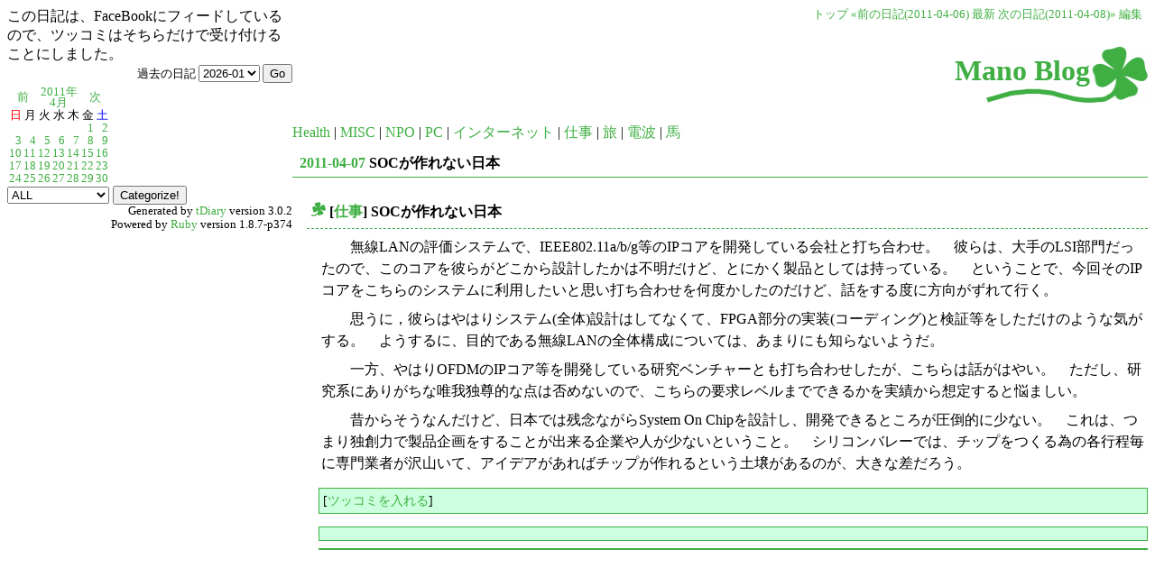

--- FILE ---
content_type: text/html; charset=UTF-8
request_url: http://www.manosan.org/hmano/?date=20110407
body_size: 26059
content:
<!DOCTYPE HTML PUBLIC "-//W3C//DTD HTML 4.01//EN" "http://www.w3.org/TR/html4/strict.dtd">
<html lang="ja-JP">
<head>
	<meta http-equiv="Content-Type" content="text/html; charset=UTF-8">
	<meta name="generator" content="tDiary 3.0.2">
	<meta http-equiv="Last-Modified" content="Fri, 08 Apr 2011 00:10:25 GMT">
	<meta http-equiv="Content-Script-Type" content="text/javascript; charset=UTF-8">
	<meta name="author" content="Hiroshi Mano">
	<link rev="made" href="mailto:hiroshi@manosan.org">
	<link rel="index" title="トップ" href="https://www.manosan.org/hmano/">
	<link rel="prev" title="前の日記(2011-04-06)" href="./?date=20110406">
	<link rel="next" title="次の日記(2011-04-08)" href="./?date=20110408">
	<link rel="start" title="最新" href="./">
	<link rel="alternate" media="handheld" type="text/html" href="https://www.manosan.org/hmano/?date=20110407">
	
	<meta name="description" content="Manoの備忘録">
	<script src="http://ajax.googleapis.com/ajax/libs/jquery/1.5/jquery.js" type="text/javascript"></script>
	<script src="js/00default.js" type="text/javascript"></script>
	<meta http-equiv="content-style-type" content="text/css">
	<link rel="stylesheet" href="theme/base.css" type="text/css" media="all">
	<link rel="stylesheet" href="theme/clover/clover.css" title="clover" type="text/css" media="all">
	
	<title>Hiroshi Mano diary(2011-04-07)</title>
	
  <script type="text/javascript">
  <!--
  // http://www.din.or.jp/~hagi3/JavaScript/JSTips/Mozilla/
  // _dom : kind of DOM.
  //        IE4 = 1, IE5+ = 2, NN4 = 3, NN6+ = 4, others = 0
  _dom = document.all?(document.getElementById?2:1)
                     :(document.getElementById?4
                     :(document.layers?3:0));
  var _calendar3_popElement = null;
  var _calendar3_popCount = 0;

  if (document.compatMode){
    if (_dom==2 && document.compatMode=="CSS1Compat") _dom = 2.5;
  } // Win IE6

  function getLeft(div){
    result = 0;
    while (1){
      div = div.offsetParent;
      result += div.offsetLeft;
      if (div.tagName=="BODY") return result;
    }
  }

  function getTop(div){
    result = 0;
    while (1){
      div = div.offsetParent;
      result += div.offsetTop;
      if (div.tagName=="BODY") return result;
    }
  }

  function moveDivTo(div,left,top){
    if(_dom==4){
      div.style.left=left+'px';
      div.style.top =top +'px';
      return;
    }
    if(_dom==2.5 || _dom==2 || _dom==1){
      div.style.pixelLeft=left;
      div.style.pixelTop =top;
      return;
    }
    if(_dom==3){
      div.moveTo(left,top);
      return;
    }
  }

  function moveDivBy(div,left,top){
    if(_dom==4){
      div.style.left=div.offsetLeft+left;
      div.style.top =div.offsetTop +top;
      return;
    }
    if(_dom==2.5 || _dom==2){
      div.style.pixelLeft=div.offsetLeft+left;
      div.style.pixelTop =div.offsetTop +top;
      return;
    }
    if(_dom==1){
      div.style.pixelLeft+=left;
      div.style.pixelTop +=top;
      return;
    }
    if(_dom==3){
      div.moveBy(left,top);
      return;
    }
  }

  function getDivLeft(div){
    if(_dom==2.5) return div.offsetLeft+getLeft(div);
    if(_dom==4 || _dom==2) return div.offsetLeft;
    if(_dom==1)            return div.style.pixelLeft;
    if(_dom==3)            return div.left;
    return 0;
  }

  function getDivTop(div){
    if(_dom==2.5) return div.offsetTop+getTop(div);
    if(_dom==4 || _dom==2) return div.offsetTop;
    if(_dom==1)            return div.style.pixelTop;
    if(_dom==3)            return div.top;
    return 0;
  }

  function getDivWidth (div){
    if(_dom==4 || _dom==2.5 || _dom==2) return div.offsetWidth;
    if(_dom==1)            return div.style.pixelWidth;
    if(_dom==3)            return div.clip.width;
    return 0;
  }

  function getDivHeight(div){
    if(_dom==4 || _dom==2.5 || _dom==2) return div.offsetHeight;
    if(_dom==1)            return div.style.pixelHeight;
    if(_dom==3)            return div.clip.height;
    return 0;
  }

  function popup(target,element,notitle) {
    _calendar3_popCount++;
    popdownNow();
    if (navigator.appName=='Microsoft Internet Explorer') {
      moveDivTo(element,getDivLeft(target)+getDivWidth(target),getDivTop(target)+getDivHeight(target)*13/8);
    } else {
      moveDivTo(element,getDivLeft(target)+getDivWidth(target)/2,getDivTop(target)+(getDivHeight(target)*2)/3);
    }
    element.style.display="block";
    notitle.title="";
  }

  function popdown(element) {
    _calendar3_popElement=element;
    setTimeout('popdownDelay()', 2000);
  }

  function popdownDelay() {
    _calendar3_popCount--;
    if (_calendar3_popCount==0) {
      popdownNow();
    }
  }

  function popdownNow() {
    if (_calendar3_popElement!=null) {
      _calendar3_popElement.style.display="none";
      _calendar3_popElement=null;
    }
  }
  // -->
</script>
	<script type="text/javascript"><!--
		function inj_c(str) {
			var textarea = window.document.forms[0].body;
			textarea.focus();
			if (document.selection) { // IE, Opera
				var range = document.selection.createRange();
				range.text = str;
			} else if (textarea.selectionStart != undefined) { // mozilla
				var start = textarea.selectionStart;
				var end = textarea.selectionEnd;
				textarea.value = textarea.value.substring(0, start) + str + textarea.value.substring(end);
				textarea.setSelectionRange(start + str.length, start + str.length);
			 } else {
				textarea.value += str;
			 }
		}
		//-->
		</script>
		<style type="text/css"><!--
			form.comment div.mail { display: none; }
		--></style>
		<style type="text/css"><!--
			form.comment div.mail { display: none; }
		--></style>
		<style type="text/css"><!--
			form.comment div.mail { display: none; }
		--></style>
	<script type="text/javascript"><!--
	var elem=null
	function insertImage(val){
		elem.value+=val
	}
	window.onload=function(){
		for(var i=0;i<document.forms.length;i++){
			for(var j=0;j<document.forms[i].elements.length;j++){
				var e=document.forms[i].elements[j]
				if(e.type&&e.type=="textarea"){
					if(elem==null){
						elem=e
					}
					e.onfocus=new Function("elem=this")
				}
			}
		}
	}
	//-->
	</script>
		<link rel="alternate" type="application/rss+xml" title="RSS" href="https://www.manosan.org/hmano/index.rdf">
	<link rel="alternate" type="application/rss+xml" title="RSS(without comments)" href="https://www.manosan.org/hmano/no_comments.rdf">
	<style type="text/css" media="all"><!--
		h2 span.weather{font-size: small;}
		div.weather{text-align: right; font-size: 75%;}
	--></style>
</head>
<body>



<div style="width: 75%; float: right;">
<div class="adminmenu">
<span class="adminmenu"><a href="https://www.manosan.org/hmano/">トップ</a></span>
<span class="adminmenu"><a href="./?date=20110406">&laquo;前の日記(2011-04-06)</a></span>
<span class="adminmenu"><a href="./">最新</a></span>
<span class="adminmenu"><a href="./?date=20110408">次の日記(2011-04-08)&raquo;</a></span>
<span class="adminmenu"><a href="update.rb?edit=true;year=2011;month=4;day=7" rel="nofollow">編集</a></span>
</div>
<h1>Mano Blog</h1>
<a href="./?category=Health">Health</a> | 
<a href="./?category=MISC">MISC</a> | 
<a href="./?category=NPO">NPO</a> | 
<a href="./?category=PC">PC</a> | 
<a href="./?category=%E3%82%A4%E3%83%B3%E3%82%BF%E3%83%BC%E3%83%8D%E3%83%83%E3%83%88">インターネット</a> | 
<a href="./?category=%E4%BB%95%E4%BA%8B">仕事</a> | 
<a href="./?category=%E6%97%85">旅</a> | 
<a href="./?category=%E9%9B%BB%E6%B3%A2">電波</a> | 
<a href="./?category=%E9%A6%AC">馬</a>


<hr class="sep">


	
<div class="day autopagerize_page_element">
<h2><span class="date">
<a href="./?date=20110407">2011-04-07</a>
</span> 
<span class="title">SOCが作れない日本</span></h2>

<div class="body">

<div class="section">

<h3><a name="p01" href="./?date=20110407#p01" title="[仕事] SOCが作れない日本"><span class="sanchor">_</span></a> [<a href="./?category=%E4%BB%95%E4%BA%8B">仕事</a>] SOCが作れない日本</h3>
<p>　　無線LANの評価システムで、IEEE802.11a/b/g等のIPコアを開発している会社と打ち合わせ。　彼らは、大手のLSI部門だったので、このコアを彼らがどこから設計したかは不明だけど、とにかく製品としては持っている。　ということで、今回そのIPコアをこちらのシステムに利用したいと思い打ち合わせを何度かしたのだけど、話をする度に方向がずれて行く。</p>
<p>　　思うに，彼らはやはりシステム(全体)設計はしてなくて、FPGA部分の実装(コーディング)と検証等をしただけのような気がする。　ようするに、目的である無線LANの全体構成については、あまりにも知らないようだ。</p>
<p>　　一方、やはりOFDMのIPコア等を開発している研究ベンチャーとも打ち合わせしたが、こちらは話がはやい。　ただし、研究系にありがちな唯我独尊的な点は否めないので、こちらの要求レベルまでできるかを実績から想定すると悩ましい。</p>
<p>　　昔からそうなんだけど、日本では残念ながらSystem On Chipを設計し、開発できるところが圧倒的に少ない。　これは、つまり独創力で製品企画をすることが出来る企業や人が少ないということ。　シリコンバレーでは、チップをつくる為の各行程毎に専門業者が沢山いて、アイデアがあればチップが作れるという土壌があるのが、大きな差だろう。</p>

</div>

</div>

<div class="comment">

	<div class="caption">[<a href="./?date=20110407#c">ツッコミを入れる</a>]</div>
</div>

<div id="comment-form-section"></div>



	<div class="comment trackbacks">
		<div class="caption">
		</div>
		<div class="commentbody trackbackbody">
		</div>
	</div>





		<div class="refererlist">
		
		</div>
</div>


<hr class="sep">


</div>
 <div style="width: 25%; float: left;">
この日記は、FaceBookにフィードしているので、ツッコミはそちらだけで受け付けることにしました。
<form method="get" action="./">
<div class="calendar">過去の日記
<select name="date">
<option value="202601">2026-01</option>
<option value="202512">2025-12</option>
<option value="202511">2025-11</option>
<option value="202510">2025-10</option>
<option value="202509">2025-09</option>
<option value="202508">2025-08</option>
<option value="202507">2025-07</option>
<option value="202506">2025-06</option>
<option value="202505">2025-05</option>
<option value="202504">2025-04</option>
<option value="202503">2025-03</option>
<option value="202502">2025-02</option>
<option value="202501">2025-01</option>
<option value="202412">2024-12</option>
<option value="202411">2024-11</option>
<option value="202410">2024-10</option>
<option value="202409">2024-09</option>
<option value="202408">2024-08</option>
<option value="202407">2024-07</option>
<option value="202406">2024-06</option>
<option value="202405">2024-05</option>
<option value="202404">2024-04</option>
<option value="202403">2024-03</option>
<option value="202402">2024-02</option>
<option value="202401">2024-01</option>
<option value="202312">2023-12</option>
<option value="202311">2023-11</option>
<option value="202310">2023-10</option>
<option value="202309">2023-09</option>
<option value="202308">2023-08</option>
<option value="202307">2023-07</option>
<option value="202306">2023-06</option>
<option value="202305">2023-05</option>
<option value="202304">2023-04</option>
<option value="202303">2023-03</option>
<option value="202302">2023-02</option>
<option value="202301">2023-01</option>
<option value="202212">2022-12</option>
<option value="202211">2022-11</option>
<option value="202210">2022-10</option>
<option value="202209">2022-09</option>
<option value="202208">2022-08</option>
<option value="202207">2022-07</option>
<option value="202206">2022-06</option>
<option value="202205">2022-05</option>
<option value="202204">2022-04</option>
<option value="202203">2022-03</option>
<option value="202202">2022-02</option>
<option value="202201">2022-01</option>
<option value="202112">2021-12</option>
<option value="202111">2021-11</option>
<option value="202110">2021-10</option>
<option value="202109">2021-09</option>
<option value="202108">2021-08</option>
<option value="202107">2021-07</option>
<option value="202106">2021-06</option>
<option value="202105">2021-05</option>
<option value="202104">2021-04</option>
<option value="202103">2021-03</option>
<option value="202102">2021-02</option>
<option value="202101">2021-01</option>
<option value="202012">2020-12</option>
<option value="202011">2020-11</option>
<option value="202010">2020-10</option>
<option value="202009">2020-09</option>
<option value="202008">2020-08</option>
<option value="202007">2020-07</option>
<option value="202006">2020-06</option>
<option value="202005">2020-05</option>
<option value="202004">2020-04</option>
<option value="202003">2020-03</option>
<option value="202002">2020-02</option>
<option value="202001">2020-01</option>
<option value="201912">2019-12</option>
<option value="201911">2019-11</option>
<option value="201910">2019-10</option>
<option value="201909">2019-09</option>
<option value="201908">2019-08</option>
<option value="201907">2019-07</option>
<option value="201906">2019-06</option>
<option value="201905">2019-05</option>
<option value="201904">2019-04</option>
<option value="201903">2019-03</option>
<option value="201902">2019-02</option>
<option value="201901">2019-01</option>
<option value="201812">2018-12</option>
<option value="201811">2018-11</option>
<option value="201810">2018-10</option>
<option value="201809">2018-09</option>
<option value="201808">2018-08</option>
<option value="201807">2018-07</option>
<option value="201806">2018-06</option>
<option value="201805">2018-05</option>
<option value="201804">2018-04</option>
<option value="201803">2018-03</option>
<option value="201802">2018-02</option>
<option value="201801">2018-01</option>
<option value="201712">2017-12</option>
<option value="201711">2017-11</option>
<option value="201710">2017-10</option>
<option value="201709">2017-09</option>
<option value="201708">2017-08</option>
<option value="201707">2017-07</option>
<option value="201706">2017-06</option>
<option value="201705">2017-05</option>
<option value="201704">2017-04</option>
<option value="201703">2017-03</option>
<option value="201702">2017-02</option>
<option value="201701">2017-01</option>
<option value="201612">2016-12</option>
<option value="201611">2016-11</option>
<option value="201610">2016-10</option>
<option value="201609">2016-09</option>
<option value="201608">2016-08</option>
<option value="201607">2016-07</option>
<option value="201606">2016-06</option>
<option value="201605">2016-05</option>
<option value="201604">2016-04</option>
<option value="201603">2016-03</option>
<option value="201602">2016-02</option>
<option value="201601">2016-01</option>
<option value="201512">2015-12</option>
<option value="201511">2015-11</option>
<option value="201510">2015-10</option>
<option value="201509">2015-09</option>
<option value="201508">2015-08</option>
<option value="201507">2015-07</option>
<option value="201506">2015-06</option>
<option value="201505">2015-05</option>
<option value="201504">2015-04</option>
<option value="201503">2015-03</option>
<option value="201502">2015-02</option>
<option value="201501">2015-01</option>
<option value="201412">2014-12</option>
<option value="201411">2014-11</option>
<option value="201410">2014-10</option>
<option value="201409">2014-09</option>
<option value="201408">2014-08</option>
<option value="201407">2014-07</option>
<option value="201406">2014-06</option>
<option value="201405">2014-05</option>
<option value="201404">2014-04</option>
<option value="201403">2014-03</option>
<option value="201402">2014-02</option>
<option value="201401">2014-01</option>
<option value="201312">2013-12</option>
<option value="201311">2013-11</option>
<option value="201310">2013-10</option>
<option value="201309">2013-09</option>
<option value="201308">2013-08</option>
<option value="201307">2013-07</option>
<option value="201306">2013-06</option>
<option value="201305">2013-05</option>
<option value="201304">2013-04</option>
<option value="201303">2013-03</option>
<option value="201302">2013-02</option>
<option value="201301">2013-01</option>
<option value="201212">2012-12</option>
<option value="201211">2012-11</option>
<option value="201210">2012-10</option>
<option value="201209">2012-09</option>
<option value="201208">2012-08</option>
<option value="201207">2012-07</option>
<option value="201206">2012-06</option>
<option value="201205">2012-05</option>
<option value="201204">2012-04</option>
<option value="201203">2012-03</option>
<option value="201202">2012-02</option>
<option value="201201">2012-01</option>
<option value="201112">2011-12</option>
<option value="201111">2011-11</option>
<option value="201110">2011-10</option>
<option value="201109">2011-09</option>
<option value="201108">2011-08</option>
<option value="201107">2011-07</option>
<option value="201106">2011-06</option>
<option value="201105">2011-05</option>
<option value="201104">2011-04</option>
<option value="201103">2011-03</option>
<option value="201102">2011-02</option>
<option value="201101">2011-01</option>
<option value="201012">2010-12</option>
<option value="201011">2010-11</option>
<option value="201010">2010-10</option>
<option value="201009">2010-09</option>
<option value="201008">2010-08</option>
<option value="201007">2010-07</option>
<option value="201006">2010-06</option>
<option value="201005">2010-05</option>
<option value="201004">2010-04</option>
<option value="201003">2010-03</option>
<option value="201002">2010-02</option>
<option value="201001">2010-01</option>
<option value="200912">2009-12</option>
<option value="200911">2009-11</option>
<option value="200910">2009-10</option>
<option value="200909">2009-09</option>
<option value="200908">2009-08</option>
<option value="200907">2009-07</option>
<option value="200906">2009-06</option>
<option value="200905">2009-05</option>
<option value="200904">2009-04</option>
<option value="200903">2009-03</option>
<option value="200902">2009-02</option>
<option value="200901">2009-01</option>
<option value="200812">2008-12</option>
<option value="200811">2008-11</option>
<option value="200810">2008-10</option>
<option value="200809">2008-09</option>
<option value="200808">2008-08</option>
<option value="200807">2008-07</option>
<option value="200806">2008-06</option>
<option value="200805">2008-05</option>
<option value="200804">2008-04</option>
<option value="200803">2008-03</option>
<option value="200802">2008-02</option>
<option value="200801">2008-01</option>
<option value="200712">2007-12</option>
<option value="200711">2007-11</option>
<option value="200710">2007-10</option>
<option value="200709">2007-09</option>
<option value="200708">2007-08</option>
<option value="200707">2007-07</option>
<option value="200706">2007-06</option>
<option value="200705">2007-05</option>
<option value="200704">2007-04</option>
<option value="200703">2007-03</option>
<option value="200702">2007-02</option>
<option value="200701">2007-01</option>
<option value="200612">2006-12</option>
<option value="200611">2006-11</option>
<option value="200610">2006-10</option>
<option value="200609">2006-09</option>
<option value="200608">2006-08</option>
<option value="200607">2006-07</option>
<option value="200606">2006-06</option>
<option value="200605">2006-05</option>
<option value="200604">2006-04</option>
<option value="200603">2006-03</option>
<option value="200602">2006-02</option>
<option value="200601">2006-01</option>
<option value="200001">2000-01</option>
</select>
<input type="submit" value="Go">
</div>
</form>
<table class="calendar" summary="calendar">
<tr>
 <td class="image" colspan="7"></td>
</tr>
<tr>
 <td class="calendar-prev-month" colspan="2"><a href="./?date=201103">前</a></td>
 <td class="calendar-current-month" colspan="3"><a href="./?date=201104">2011年<br>4月</a></td>
 <td class="calendar-next-month" colspan="2"><a href="./?date=201105">次</a></td>
</tr>
<tr> <td class="calendar-sunday">日</td>
 <td class="calendar-weekday">月</td>
 <td class="calendar-weekday">火</td>
 <td class="calendar-weekday">水</td>
 <td class="calendar-weekday">木</td>
 <td class="calendar-weekday">金</td>
 <td class="calendar-saturday">土</td>
</tr>
<tr>
 <td class="calendar-day"></td>
 <td class="calendar-day"></td>
 <td class="calendar-day"></td>
 <td class="calendar-day"></td>
 <td class="calendar-day"></td>
 <td class="calendar-day"><a href="./?date=20110401" title="01. [旅] 不思議な巡り合わせの四ッ谷界隈">1</a></td>
 <td class="calendar-day"><a href="./?date=20110402" title="01. [MISC] 結婚式@六本木">2</a></td>
</tr>
<tr>
 <td class="calendar-day"><a href="./?date=20110403" title="01. [MISC] 分散と自治">3</a></td>
 <td class="calendar-day"><a href="./?date=20110404" title="01. [MISC][仕事] 尊敬すべき若者達">4</a></td>
 <td class="calendar-day"><a href="./?date=20110405" title="01. [MISC][仕事] 学生証">5</a></td>
 <td class="calendar-day"><a href="./?date=20110406" title="01. [インターネット] 通信放送リセッション">6</a></td>
 <td class="calendar-day"><a href="./?date=20110407" title="01. [仕事] SOCが作れない日本">7</a></td>
 <td class="calendar-day"><a href="./?date=20110408" title="01. [MISC] ぶつからない車">8</a></td>
 <td class="calendar-day"><a href="./?date=20110409" title="01. [MISC] 肩痛">9</a></td>
</tr>
<tr>
 <td class="calendar-day"><a href="./?date=20110410" title="01. [MISC] 畑リスタート">10</a></td>
 <td class="calendar-day"><a href="./?date=20110411" title="01. [MISC] 人は見かけ">11</a></td>
 <td class="calendar-day"><a href="./?date=20110412" title="01. [仕事] やっぱリモート会議">12</a></td>
 <td class="calendar-day"><a href="./?date=20110413" title="01. [旅] 大阪">13</a></td>
 <td class="calendar-day"><a href="./?date=20110414" title="01. [旅] うどん@恵比寿">14</a></td>
 <td class="calendar-day"><a href="./?date=20110415" title="01. [MISC] 自粛不景気">15</a></td>
 <td class="calendar-day"><a href="./?date=20110416" title="01. [MISC] 春の味">16</a></td>
</tr>
<tr>
 <td class="calendar-day"><a href="./?date=20110417" title="01. [MISC] 種イモ不足">17</a></td>
 <td class="calendar-day"><a href="./?date=20110418" title="01. [インターネット] リモートプレゼン">18</a></td>
 <td class="calendar-day"><a href="./?date=20110419" title="01. [インターネット][仕事] 仕事の成果">19</a></td>
 <td class="calendar-day"><a href="./?date=20110420" title="01. [旅] 大阪-福岡&#13;&#10;02. ">20</a></td>
 <td class="calendar-day"><a href="./?date=20110421" title="01. [旅] 福岡〜周防大島">21</a></td>
 <td class="calendar-day"><a href="./?date=20110422" title="01. [仕事] オープン性">22</a></td>
 <td class="calendar-day"><a href="./?date=20110423" title="01. [MISC] 雨のBBQ ">23</a></td>
</tr>
<tr>
 <td class="calendar-day"><a href="./?date=20110424" title="01. [旅] 温泉&amp;蕎麦@高根">24</a></td>
 <td class="calendar-day"><a href="./?date=20110425" title="01. [MISC] やはり五十肩">25</a></td>
 <td class="calendar-day"><a href="./?date=20110426" title="01. [仕事] 顧客志向">26</a></td>
 <td class="calendar-day"><a href="./?date=20110427" title="01. [インターネット] サービス品質">27</a></td>
 <td class="calendar-day"><a href="./?date=20110428" title="01. [インターネット][PC] iPad2">28</a></td>
 <td class="calendar-day"><a href="./?date=20110429" title="01. [MISC] 春の庭手入れ">29</a></td>
 <td class="calendar-day"><a href="./?date=20110430" title="01. [MISC] きたあかり">30</a></td>
</tr>
</table>

<form method="get" action="./"><div>
	<select name="category">
		<option value="ALL" selected>ALL</option>
		<option value="Health">Health</option>
		<option value="MISC">MISC</option>
		<option value="NPO">NPO</option>
		<option value="PC">PC</option>
		<option value="インターネット">インターネット</option>
		<option value="仕事">仕事</option>
		<option value="旅">旅</option>
		<option value="電波">電波</option>
		<option value="馬">馬</option>

	</select>
	
	<input type="submit" value="Categorize!">
</div></form>



 </div>



		<script type="text/javascript"><!--
			document.getElementsByName("mail")[0].value = "";
		//--></script>
		<script type="text/javascript"><!--
			document.getElementsByName("mail")[0].value = "";
		//--></script>
		<script type="text/javascript"><!--
			document.getElementsByName("mail")[0].value = "";
		//--></script>
<div class="footer">
Generated by <a href="http://www.tdiary.org/">tDiary</a> version 3.0.2<br>
Powered by <a href="http://www.ruby-lang.org/">Ruby</a> version 1.8.7-p374
</div>
</body>
</html>


--- FILE ---
content_type: text/css
request_url: http://www.manosan.org/hmano/theme/clover/clover.css
body_size: 7872
content:
@charset "euc-jp";
/*
Title: クローバー
Revision: $Revision: 1.15 $
Author: ただただし
Access: sho@spc.gr.jp
License: GPL
Comment: 四つ葉のクローバーの葉をあしらった、シンプルでかわいらしいテーマ

Copyright 2002 (C) by TADA Tadashi <sho@spc.gr.jp>
validated by W3C.
*/

body {
	background-color: #fff;
	color: #000;
}

a:link {
	color: #3faf43;
	background-color: transparent;
	text-decoration: none;
}

a:visited {
	color: #080;
	background-color: transparent;
	text-decoration: none;
}

div.adminmenu {
	text-align: right;
	margin-top: 0px;
}

div.adminmenu {
	padding-right: 0.5em;
	font-size: 80%;
}

h1 {
	color: #3faf43;
	background-color: transparent;
	background-image: url(clover_h1.png);
	background-position: right bottom;
	background-repeat: no-repeat;
	height: 64px;
	line-height: 64px;
	text-align: right;
	padding-right: 64px;
	padding-bottom: 5px;
}

h1 img {
	vertical-align: middle;
	border-width: 0px;
}

h2 {
	font-size: medium;
	border-style: solid;
	border-color: #3faf43;
	border-width: 0px 0px 1px 0px;
}

div.day h2 {
	font-size: medium;
	border-style: solid;
	border-color: #3faf43;
	border-width: 0px 0px 1px 0px;
	padding-left: 8px;
	padding-bottom: 4px;
}

div.body {
	margin-left: 1em;
	line-height: 120%;
}

div.body h3 {
	font-size: medium;
	border-style: dashed;
	border-color: #3faf43;
	border-width: 0px 0px 1px 0px;
	margin-top: 1.5em;
	margin-bottom: 0.5em;
	padding: 4px;
}

div.day span.sanchor {
	background-image: url(clover_anchor.png);
	background-position: bottom right;
	background-repeat: no-repeat;
	padding: 16px 16px 0px 0px;
	color: #fff;
	background-color: transparent;
	font-size: 1px;
}

div.day span.canchor {
	background-image: url(clover_anchor2.png);
	background-position: bottom right;
	background-repeat: no-repeat;
	padding: 16px 16px 0px 0px;
	color: #cfd;
	background-color: transparent;
	font-size: 1px;
}

div.body p {
	margin-top: 0px;
	margin-bottom: 0.5em;
	margin-left: 1em;
	color: #000;
	background-color: transparent;
	line-height: 150%;
}

div.body pre {
	color: #000;
	background-color: #cfd;
	border-style: solid;
	border-width: 1px 1px 1px 6px;
	border-color: #3faf43;
	/*overflow: auto;*/
	padding: 8px;
	margin-left: 2em;
}

div.body blockquote {
	color: #000;
	background-color: #cfd;
	border-style: solid;
	border-color: #3faf43;
	border-width: 2px 0px 2px 0px;
	padding: 4px;
	margin-left: 3em;
	margin-right: 3em;
}

div.body blockquote p {
	margin-left: 0em;
}

div.body li {
	margin-left: 2em;
}

div.body dl {
	margin-left: 2em;
}

div.body dt {
	border-style: solid;
	border-color: #cfd;
	border-width: 0px 0px 1px 0px;
	margin-top: 0.7em;
}

div.body dd {
	margin-top: 0.3em;
	margin-bottom: 0.5em;
	margin-left: 2em;
}

div.comment {
	border-style: solid;
	border-color: #3faf43;
	border-width: 1px;
	color: #000;
	background-color: #cfd;
	margin-top: 1em;
	margin-bottom: 0.5em;
	margin-left: 2em;
	padding: 4px;
	font-size: 90%;
}

div.form div.comment {
	margin-right: 1em;
	color: #000;
	background-color: #fff;
}

div.comment p {
	margin-top: 0px;
	margin-bottom: 0.5em;
}

div.comment p.commenttitle {
	border-style: dashed;
	border-color: #3faf43;
	border-width: 0px 0px 1px 0px;
}


div.form {
	border-style: solid;
	border-color: #3faf43;
	border-width: 1px;
	color: #000;
	background-color: #cfd;
}

div.day div.form {
	margin-top: 0px;
	margin-bottom: 0.5em;
	margin-left: 2em;
	font-size: 90%;
}

div.form form {
	margin: 0;
	padding: 4px 4px 4px 4px;
}

div.form p {
	margin-top: 0px;
	margin-bottom: 0.5em;
	padding-left: 4px;
}

div.form textarea {
	margin-left: 2em;
}

div.referer {
	text-align: right;
	font-size: 80%;
	margin-top: 0px;
}

div.refererlist {
	border-style: solid;
	color: #000;
	border-color: #3faf43;
	border-width: 1px;
	background-color: #cfd;
	margin-top: 0px;
	margin-left: 2em;
	margin-bottom: 0.5em;
	font-size: 90%;
}

div.refererlist ul {
	margin-left: 2em;
}

div.form div.refererlist {
	margin-right: 1em;
	color: #000;
	background-color: #fff;
}

div.refererlist p, div.refererlist ul {
	margin-top: 0px;
	margin-bottom: 0em;
	padding: 4px 4px 4px 4px;
}

hr {
	color: #3faf43;
	background-color: transparent;
	margin-top: 0.5em;
}

hr.sep {
	display: none;
}

div.footer {
	text-align: right;
	font-size: 80%;
}

form div.body {
	border-style: solid;
	border-color: #3faf43;
	border-width: 1px;
	color: #000;
	background-color: #cfd;
	padding: 0px 4px 4px 4px;
}

/*
 for plugins
 */

/* calendar */
div.calendar {
	color: #000;
	background-color: #fff;
	text-align: right;
	font-size: 80%;
}

/* calendar2 */
table.calendar {
	font-size: 80%;
	line-height: 100%;
	border-width: 0px;
}

table.calendar td {
	margin: 0px;
	text-align: right;
	padding: 0px;
	margin: 0px;
}

table.calendar td.calendar-prev-month, table.calendar td.calendar-current-month, table.calendar td.calendar-next-month {
	text-align: center;
}

/* recent_list */
p.recentitem {
	font-size: 80%;
	margin-top: 0px;
	margin-bottom: 0px;
}

div.recentsubtitles {
	font-size: 80%;
	margin-top: 0px;
	margin-bottom: 1em;
	margin-left: 1em;
}

/* footnote */
div.body span.footnote {
	vertical-align: super;
	font-size: 80%;
}

div.footnote {
	border-style: solid;
	border-color: #3faf43;
	border-width: 1px 0px 0px 0px;
	margin-left: 3em;
	font-size: 90%;
}

/* amazon plugin */
img.left {
	margin-top: 0.5em;
	border-width: 1px;
	border-color: #3faf43;
	float: left;
}

img.right, img.photo, img.amazon {
	margin-top: 0.5em;
	border-width: 1px;
	border-color: #3faf43;
	float: right;
}

div.section {
	clear: both;
}

/*
 for Asumi Diary layout
 */
div.main {
	margin-left: 20%;
}

div.sidebar {
	position: absolute;
	top: 0px;
	left: 0px;
	width: 20%;
	font-size: 80%;
	padding: 2px 2px 100% 2px;
	border-style: solid;
	border-color: #3faf43;
	border-width: 1px;
	color: #000;
	background-color: #cfd;
}

div.sidebar p {
	line-height: 120%;
	text-align: center;
	border-style: solid;
	border-color: #3faf43;
	border-width: 0px 0px 1px 0px;
	margin: 2px 4px 2px 4px;
}

/*
ツッコミ省略版本文
*/
div.commentshort {
        font-size: 90%;
        margin-left: 0.5em;
}

span.commentator {
        font-weight: bold;
}

div.commentshort p {
        margin-top: 0.5em;
        margin-bottom: 0.2em;
        line-height: 1.2em;
}

/*
ツッコミ本体
*/
div.commentbody {
        font-size: 90%;
        margin: 0.5em;
        line-height: 1.2em;
}

/*
ツッコミした人の情報
*/
div.commentator {
        line-height: 1.5em;
}

/*
ツッコミ本文
*/
div.commentbody p {
        margin: 0.5em;
        margin-left: 2em;
}

/*
フォームの設定
*/
div.form form {
        margin: 0em 0em 0em 2em;
}

div.form div.caption {
        font-size: 90%;
        margin: 0.5em;
}

div.form form.comment {
        font-size: 90%;
}

div.field {
        display: inline;
        margin-right: 2em;
}

form.comment input {
        margin-left: 1em;
}

div.textarea {
        display: block;
        vertical-align: top;
}

form.comment textarea {
        display: block;
        margin-left: 3em;
        width: 30em;
        height: 5em;
}

div.button {
        display: block;
        margin-left: 3em;
}

/*
更新フォーム
*/
form.update {
        padding-top: 0.5em;
        padding-bottom: 0.5em;
}

form.update input, form.update textarea, form.commentstat input {
}

form.update span.field {
        display: inline;
        margin-left: 0em;
        margin-right: 0.5em;
}

form.update div.field.title {
        display: block;
        margin-top: 1em;
}

form.update div.field.title input {
        margin-left: 0.5em;
}

form.update div.textarea {
        display: block;
        margin-top: 1em;
}

form.update textarea {
        display: block;
        margin-left: 3em;
        margin-bottom: 1em;
        width: 35em;
        height: 15em;
}

form.update span.checkbox.hidediary {
        margin-left: 1em;
}

/*
ツッコミ状態変更フォーム
*/
div.comment form {
        margin-top: 0em;
}
